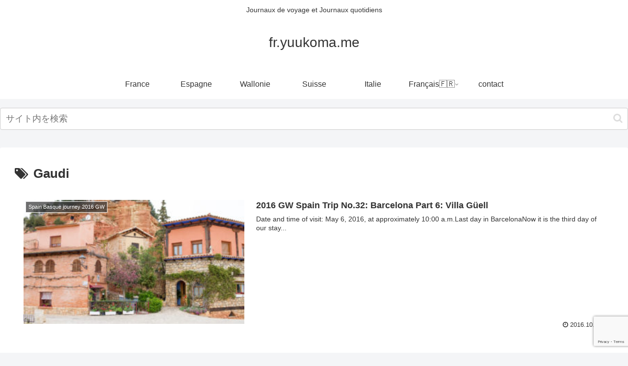

--- FILE ---
content_type: text/html; charset=utf-8
request_url: https://www.google.com/recaptcha/api2/anchor?ar=1&k=6LfQtPobAAAAADUcG6KP77ah8GI2PdHJDE9fDEdU&co=aHR0cHM6Ly9mci55dXVrb21hLm1lOjQ0Mw..&hl=en&v=PoyoqOPhxBO7pBk68S4YbpHZ&size=invisible&anchor-ms=20000&execute-ms=30000&cb=vxb3jy11jyar
body_size: 48663
content:
<!DOCTYPE HTML><html dir="ltr" lang="en"><head><meta http-equiv="Content-Type" content="text/html; charset=UTF-8">
<meta http-equiv="X-UA-Compatible" content="IE=edge">
<title>reCAPTCHA</title>
<style type="text/css">
/* cyrillic-ext */
@font-face {
  font-family: 'Roboto';
  font-style: normal;
  font-weight: 400;
  font-stretch: 100%;
  src: url(//fonts.gstatic.com/s/roboto/v48/KFO7CnqEu92Fr1ME7kSn66aGLdTylUAMa3GUBHMdazTgWw.woff2) format('woff2');
  unicode-range: U+0460-052F, U+1C80-1C8A, U+20B4, U+2DE0-2DFF, U+A640-A69F, U+FE2E-FE2F;
}
/* cyrillic */
@font-face {
  font-family: 'Roboto';
  font-style: normal;
  font-weight: 400;
  font-stretch: 100%;
  src: url(//fonts.gstatic.com/s/roboto/v48/KFO7CnqEu92Fr1ME7kSn66aGLdTylUAMa3iUBHMdazTgWw.woff2) format('woff2');
  unicode-range: U+0301, U+0400-045F, U+0490-0491, U+04B0-04B1, U+2116;
}
/* greek-ext */
@font-face {
  font-family: 'Roboto';
  font-style: normal;
  font-weight: 400;
  font-stretch: 100%;
  src: url(//fonts.gstatic.com/s/roboto/v48/KFO7CnqEu92Fr1ME7kSn66aGLdTylUAMa3CUBHMdazTgWw.woff2) format('woff2');
  unicode-range: U+1F00-1FFF;
}
/* greek */
@font-face {
  font-family: 'Roboto';
  font-style: normal;
  font-weight: 400;
  font-stretch: 100%;
  src: url(//fonts.gstatic.com/s/roboto/v48/KFO7CnqEu92Fr1ME7kSn66aGLdTylUAMa3-UBHMdazTgWw.woff2) format('woff2');
  unicode-range: U+0370-0377, U+037A-037F, U+0384-038A, U+038C, U+038E-03A1, U+03A3-03FF;
}
/* math */
@font-face {
  font-family: 'Roboto';
  font-style: normal;
  font-weight: 400;
  font-stretch: 100%;
  src: url(//fonts.gstatic.com/s/roboto/v48/KFO7CnqEu92Fr1ME7kSn66aGLdTylUAMawCUBHMdazTgWw.woff2) format('woff2');
  unicode-range: U+0302-0303, U+0305, U+0307-0308, U+0310, U+0312, U+0315, U+031A, U+0326-0327, U+032C, U+032F-0330, U+0332-0333, U+0338, U+033A, U+0346, U+034D, U+0391-03A1, U+03A3-03A9, U+03B1-03C9, U+03D1, U+03D5-03D6, U+03F0-03F1, U+03F4-03F5, U+2016-2017, U+2034-2038, U+203C, U+2040, U+2043, U+2047, U+2050, U+2057, U+205F, U+2070-2071, U+2074-208E, U+2090-209C, U+20D0-20DC, U+20E1, U+20E5-20EF, U+2100-2112, U+2114-2115, U+2117-2121, U+2123-214F, U+2190, U+2192, U+2194-21AE, U+21B0-21E5, U+21F1-21F2, U+21F4-2211, U+2213-2214, U+2216-22FF, U+2308-230B, U+2310, U+2319, U+231C-2321, U+2336-237A, U+237C, U+2395, U+239B-23B7, U+23D0, U+23DC-23E1, U+2474-2475, U+25AF, U+25B3, U+25B7, U+25BD, U+25C1, U+25CA, U+25CC, U+25FB, U+266D-266F, U+27C0-27FF, U+2900-2AFF, U+2B0E-2B11, U+2B30-2B4C, U+2BFE, U+3030, U+FF5B, U+FF5D, U+1D400-1D7FF, U+1EE00-1EEFF;
}
/* symbols */
@font-face {
  font-family: 'Roboto';
  font-style: normal;
  font-weight: 400;
  font-stretch: 100%;
  src: url(//fonts.gstatic.com/s/roboto/v48/KFO7CnqEu92Fr1ME7kSn66aGLdTylUAMaxKUBHMdazTgWw.woff2) format('woff2');
  unicode-range: U+0001-000C, U+000E-001F, U+007F-009F, U+20DD-20E0, U+20E2-20E4, U+2150-218F, U+2190, U+2192, U+2194-2199, U+21AF, U+21E6-21F0, U+21F3, U+2218-2219, U+2299, U+22C4-22C6, U+2300-243F, U+2440-244A, U+2460-24FF, U+25A0-27BF, U+2800-28FF, U+2921-2922, U+2981, U+29BF, U+29EB, U+2B00-2BFF, U+4DC0-4DFF, U+FFF9-FFFB, U+10140-1018E, U+10190-1019C, U+101A0, U+101D0-101FD, U+102E0-102FB, U+10E60-10E7E, U+1D2C0-1D2D3, U+1D2E0-1D37F, U+1F000-1F0FF, U+1F100-1F1AD, U+1F1E6-1F1FF, U+1F30D-1F30F, U+1F315, U+1F31C, U+1F31E, U+1F320-1F32C, U+1F336, U+1F378, U+1F37D, U+1F382, U+1F393-1F39F, U+1F3A7-1F3A8, U+1F3AC-1F3AF, U+1F3C2, U+1F3C4-1F3C6, U+1F3CA-1F3CE, U+1F3D4-1F3E0, U+1F3ED, U+1F3F1-1F3F3, U+1F3F5-1F3F7, U+1F408, U+1F415, U+1F41F, U+1F426, U+1F43F, U+1F441-1F442, U+1F444, U+1F446-1F449, U+1F44C-1F44E, U+1F453, U+1F46A, U+1F47D, U+1F4A3, U+1F4B0, U+1F4B3, U+1F4B9, U+1F4BB, U+1F4BF, U+1F4C8-1F4CB, U+1F4D6, U+1F4DA, U+1F4DF, U+1F4E3-1F4E6, U+1F4EA-1F4ED, U+1F4F7, U+1F4F9-1F4FB, U+1F4FD-1F4FE, U+1F503, U+1F507-1F50B, U+1F50D, U+1F512-1F513, U+1F53E-1F54A, U+1F54F-1F5FA, U+1F610, U+1F650-1F67F, U+1F687, U+1F68D, U+1F691, U+1F694, U+1F698, U+1F6AD, U+1F6B2, U+1F6B9-1F6BA, U+1F6BC, U+1F6C6-1F6CF, U+1F6D3-1F6D7, U+1F6E0-1F6EA, U+1F6F0-1F6F3, U+1F6F7-1F6FC, U+1F700-1F7FF, U+1F800-1F80B, U+1F810-1F847, U+1F850-1F859, U+1F860-1F887, U+1F890-1F8AD, U+1F8B0-1F8BB, U+1F8C0-1F8C1, U+1F900-1F90B, U+1F93B, U+1F946, U+1F984, U+1F996, U+1F9E9, U+1FA00-1FA6F, U+1FA70-1FA7C, U+1FA80-1FA89, U+1FA8F-1FAC6, U+1FACE-1FADC, U+1FADF-1FAE9, U+1FAF0-1FAF8, U+1FB00-1FBFF;
}
/* vietnamese */
@font-face {
  font-family: 'Roboto';
  font-style: normal;
  font-weight: 400;
  font-stretch: 100%;
  src: url(//fonts.gstatic.com/s/roboto/v48/KFO7CnqEu92Fr1ME7kSn66aGLdTylUAMa3OUBHMdazTgWw.woff2) format('woff2');
  unicode-range: U+0102-0103, U+0110-0111, U+0128-0129, U+0168-0169, U+01A0-01A1, U+01AF-01B0, U+0300-0301, U+0303-0304, U+0308-0309, U+0323, U+0329, U+1EA0-1EF9, U+20AB;
}
/* latin-ext */
@font-face {
  font-family: 'Roboto';
  font-style: normal;
  font-weight: 400;
  font-stretch: 100%;
  src: url(//fonts.gstatic.com/s/roboto/v48/KFO7CnqEu92Fr1ME7kSn66aGLdTylUAMa3KUBHMdazTgWw.woff2) format('woff2');
  unicode-range: U+0100-02BA, U+02BD-02C5, U+02C7-02CC, U+02CE-02D7, U+02DD-02FF, U+0304, U+0308, U+0329, U+1D00-1DBF, U+1E00-1E9F, U+1EF2-1EFF, U+2020, U+20A0-20AB, U+20AD-20C0, U+2113, U+2C60-2C7F, U+A720-A7FF;
}
/* latin */
@font-face {
  font-family: 'Roboto';
  font-style: normal;
  font-weight: 400;
  font-stretch: 100%;
  src: url(//fonts.gstatic.com/s/roboto/v48/KFO7CnqEu92Fr1ME7kSn66aGLdTylUAMa3yUBHMdazQ.woff2) format('woff2');
  unicode-range: U+0000-00FF, U+0131, U+0152-0153, U+02BB-02BC, U+02C6, U+02DA, U+02DC, U+0304, U+0308, U+0329, U+2000-206F, U+20AC, U+2122, U+2191, U+2193, U+2212, U+2215, U+FEFF, U+FFFD;
}
/* cyrillic-ext */
@font-face {
  font-family: 'Roboto';
  font-style: normal;
  font-weight: 500;
  font-stretch: 100%;
  src: url(//fonts.gstatic.com/s/roboto/v48/KFO7CnqEu92Fr1ME7kSn66aGLdTylUAMa3GUBHMdazTgWw.woff2) format('woff2');
  unicode-range: U+0460-052F, U+1C80-1C8A, U+20B4, U+2DE0-2DFF, U+A640-A69F, U+FE2E-FE2F;
}
/* cyrillic */
@font-face {
  font-family: 'Roboto';
  font-style: normal;
  font-weight: 500;
  font-stretch: 100%;
  src: url(//fonts.gstatic.com/s/roboto/v48/KFO7CnqEu92Fr1ME7kSn66aGLdTylUAMa3iUBHMdazTgWw.woff2) format('woff2');
  unicode-range: U+0301, U+0400-045F, U+0490-0491, U+04B0-04B1, U+2116;
}
/* greek-ext */
@font-face {
  font-family: 'Roboto';
  font-style: normal;
  font-weight: 500;
  font-stretch: 100%;
  src: url(//fonts.gstatic.com/s/roboto/v48/KFO7CnqEu92Fr1ME7kSn66aGLdTylUAMa3CUBHMdazTgWw.woff2) format('woff2');
  unicode-range: U+1F00-1FFF;
}
/* greek */
@font-face {
  font-family: 'Roboto';
  font-style: normal;
  font-weight: 500;
  font-stretch: 100%;
  src: url(//fonts.gstatic.com/s/roboto/v48/KFO7CnqEu92Fr1ME7kSn66aGLdTylUAMa3-UBHMdazTgWw.woff2) format('woff2');
  unicode-range: U+0370-0377, U+037A-037F, U+0384-038A, U+038C, U+038E-03A1, U+03A3-03FF;
}
/* math */
@font-face {
  font-family: 'Roboto';
  font-style: normal;
  font-weight: 500;
  font-stretch: 100%;
  src: url(//fonts.gstatic.com/s/roboto/v48/KFO7CnqEu92Fr1ME7kSn66aGLdTylUAMawCUBHMdazTgWw.woff2) format('woff2');
  unicode-range: U+0302-0303, U+0305, U+0307-0308, U+0310, U+0312, U+0315, U+031A, U+0326-0327, U+032C, U+032F-0330, U+0332-0333, U+0338, U+033A, U+0346, U+034D, U+0391-03A1, U+03A3-03A9, U+03B1-03C9, U+03D1, U+03D5-03D6, U+03F0-03F1, U+03F4-03F5, U+2016-2017, U+2034-2038, U+203C, U+2040, U+2043, U+2047, U+2050, U+2057, U+205F, U+2070-2071, U+2074-208E, U+2090-209C, U+20D0-20DC, U+20E1, U+20E5-20EF, U+2100-2112, U+2114-2115, U+2117-2121, U+2123-214F, U+2190, U+2192, U+2194-21AE, U+21B0-21E5, U+21F1-21F2, U+21F4-2211, U+2213-2214, U+2216-22FF, U+2308-230B, U+2310, U+2319, U+231C-2321, U+2336-237A, U+237C, U+2395, U+239B-23B7, U+23D0, U+23DC-23E1, U+2474-2475, U+25AF, U+25B3, U+25B7, U+25BD, U+25C1, U+25CA, U+25CC, U+25FB, U+266D-266F, U+27C0-27FF, U+2900-2AFF, U+2B0E-2B11, U+2B30-2B4C, U+2BFE, U+3030, U+FF5B, U+FF5D, U+1D400-1D7FF, U+1EE00-1EEFF;
}
/* symbols */
@font-face {
  font-family: 'Roboto';
  font-style: normal;
  font-weight: 500;
  font-stretch: 100%;
  src: url(//fonts.gstatic.com/s/roboto/v48/KFO7CnqEu92Fr1ME7kSn66aGLdTylUAMaxKUBHMdazTgWw.woff2) format('woff2');
  unicode-range: U+0001-000C, U+000E-001F, U+007F-009F, U+20DD-20E0, U+20E2-20E4, U+2150-218F, U+2190, U+2192, U+2194-2199, U+21AF, U+21E6-21F0, U+21F3, U+2218-2219, U+2299, U+22C4-22C6, U+2300-243F, U+2440-244A, U+2460-24FF, U+25A0-27BF, U+2800-28FF, U+2921-2922, U+2981, U+29BF, U+29EB, U+2B00-2BFF, U+4DC0-4DFF, U+FFF9-FFFB, U+10140-1018E, U+10190-1019C, U+101A0, U+101D0-101FD, U+102E0-102FB, U+10E60-10E7E, U+1D2C0-1D2D3, U+1D2E0-1D37F, U+1F000-1F0FF, U+1F100-1F1AD, U+1F1E6-1F1FF, U+1F30D-1F30F, U+1F315, U+1F31C, U+1F31E, U+1F320-1F32C, U+1F336, U+1F378, U+1F37D, U+1F382, U+1F393-1F39F, U+1F3A7-1F3A8, U+1F3AC-1F3AF, U+1F3C2, U+1F3C4-1F3C6, U+1F3CA-1F3CE, U+1F3D4-1F3E0, U+1F3ED, U+1F3F1-1F3F3, U+1F3F5-1F3F7, U+1F408, U+1F415, U+1F41F, U+1F426, U+1F43F, U+1F441-1F442, U+1F444, U+1F446-1F449, U+1F44C-1F44E, U+1F453, U+1F46A, U+1F47D, U+1F4A3, U+1F4B0, U+1F4B3, U+1F4B9, U+1F4BB, U+1F4BF, U+1F4C8-1F4CB, U+1F4D6, U+1F4DA, U+1F4DF, U+1F4E3-1F4E6, U+1F4EA-1F4ED, U+1F4F7, U+1F4F9-1F4FB, U+1F4FD-1F4FE, U+1F503, U+1F507-1F50B, U+1F50D, U+1F512-1F513, U+1F53E-1F54A, U+1F54F-1F5FA, U+1F610, U+1F650-1F67F, U+1F687, U+1F68D, U+1F691, U+1F694, U+1F698, U+1F6AD, U+1F6B2, U+1F6B9-1F6BA, U+1F6BC, U+1F6C6-1F6CF, U+1F6D3-1F6D7, U+1F6E0-1F6EA, U+1F6F0-1F6F3, U+1F6F7-1F6FC, U+1F700-1F7FF, U+1F800-1F80B, U+1F810-1F847, U+1F850-1F859, U+1F860-1F887, U+1F890-1F8AD, U+1F8B0-1F8BB, U+1F8C0-1F8C1, U+1F900-1F90B, U+1F93B, U+1F946, U+1F984, U+1F996, U+1F9E9, U+1FA00-1FA6F, U+1FA70-1FA7C, U+1FA80-1FA89, U+1FA8F-1FAC6, U+1FACE-1FADC, U+1FADF-1FAE9, U+1FAF0-1FAF8, U+1FB00-1FBFF;
}
/* vietnamese */
@font-face {
  font-family: 'Roboto';
  font-style: normal;
  font-weight: 500;
  font-stretch: 100%;
  src: url(//fonts.gstatic.com/s/roboto/v48/KFO7CnqEu92Fr1ME7kSn66aGLdTylUAMa3OUBHMdazTgWw.woff2) format('woff2');
  unicode-range: U+0102-0103, U+0110-0111, U+0128-0129, U+0168-0169, U+01A0-01A1, U+01AF-01B0, U+0300-0301, U+0303-0304, U+0308-0309, U+0323, U+0329, U+1EA0-1EF9, U+20AB;
}
/* latin-ext */
@font-face {
  font-family: 'Roboto';
  font-style: normal;
  font-weight: 500;
  font-stretch: 100%;
  src: url(//fonts.gstatic.com/s/roboto/v48/KFO7CnqEu92Fr1ME7kSn66aGLdTylUAMa3KUBHMdazTgWw.woff2) format('woff2');
  unicode-range: U+0100-02BA, U+02BD-02C5, U+02C7-02CC, U+02CE-02D7, U+02DD-02FF, U+0304, U+0308, U+0329, U+1D00-1DBF, U+1E00-1E9F, U+1EF2-1EFF, U+2020, U+20A0-20AB, U+20AD-20C0, U+2113, U+2C60-2C7F, U+A720-A7FF;
}
/* latin */
@font-face {
  font-family: 'Roboto';
  font-style: normal;
  font-weight: 500;
  font-stretch: 100%;
  src: url(//fonts.gstatic.com/s/roboto/v48/KFO7CnqEu92Fr1ME7kSn66aGLdTylUAMa3yUBHMdazQ.woff2) format('woff2');
  unicode-range: U+0000-00FF, U+0131, U+0152-0153, U+02BB-02BC, U+02C6, U+02DA, U+02DC, U+0304, U+0308, U+0329, U+2000-206F, U+20AC, U+2122, U+2191, U+2193, U+2212, U+2215, U+FEFF, U+FFFD;
}
/* cyrillic-ext */
@font-face {
  font-family: 'Roboto';
  font-style: normal;
  font-weight: 900;
  font-stretch: 100%;
  src: url(//fonts.gstatic.com/s/roboto/v48/KFO7CnqEu92Fr1ME7kSn66aGLdTylUAMa3GUBHMdazTgWw.woff2) format('woff2');
  unicode-range: U+0460-052F, U+1C80-1C8A, U+20B4, U+2DE0-2DFF, U+A640-A69F, U+FE2E-FE2F;
}
/* cyrillic */
@font-face {
  font-family: 'Roboto';
  font-style: normal;
  font-weight: 900;
  font-stretch: 100%;
  src: url(//fonts.gstatic.com/s/roboto/v48/KFO7CnqEu92Fr1ME7kSn66aGLdTylUAMa3iUBHMdazTgWw.woff2) format('woff2');
  unicode-range: U+0301, U+0400-045F, U+0490-0491, U+04B0-04B1, U+2116;
}
/* greek-ext */
@font-face {
  font-family: 'Roboto';
  font-style: normal;
  font-weight: 900;
  font-stretch: 100%;
  src: url(//fonts.gstatic.com/s/roboto/v48/KFO7CnqEu92Fr1ME7kSn66aGLdTylUAMa3CUBHMdazTgWw.woff2) format('woff2');
  unicode-range: U+1F00-1FFF;
}
/* greek */
@font-face {
  font-family: 'Roboto';
  font-style: normal;
  font-weight: 900;
  font-stretch: 100%;
  src: url(//fonts.gstatic.com/s/roboto/v48/KFO7CnqEu92Fr1ME7kSn66aGLdTylUAMa3-UBHMdazTgWw.woff2) format('woff2');
  unicode-range: U+0370-0377, U+037A-037F, U+0384-038A, U+038C, U+038E-03A1, U+03A3-03FF;
}
/* math */
@font-face {
  font-family: 'Roboto';
  font-style: normal;
  font-weight: 900;
  font-stretch: 100%;
  src: url(//fonts.gstatic.com/s/roboto/v48/KFO7CnqEu92Fr1ME7kSn66aGLdTylUAMawCUBHMdazTgWw.woff2) format('woff2');
  unicode-range: U+0302-0303, U+0305, U+0307-0308, U+0310, U+0312, U+0315, U+031A, U+0326-0327, U+032C, U+032F-0330, U+0332-0333, U+0338, U+033A, U+0346, U+034D, U+0391-03A1, U+03A3-03A9, U+03B1-03C9, U+03D1, U+03D5-03D6, U+03F0-03F1, U+03F4-03F5, U+2016-2017, U+2034-2038, U+203C, U+2040, U+2043, U+2047, U+2050, U+2057, U+205F, U+2070-2071, U+2074-208E, U+2090-209C, U+20D0-20DC, U+20E1, U+20E5-20EF, U+2100-2112, U+2114-2115, U+2117-2121, U+2123-214F, U+2190, U+2192, U+2194-21AE, U+21B0-21E5, U+21F1-21F2, U+21F4-2211, U+2213-2214, U+2216-22FF, U+2308-230B, U+2310, U+2319, U+231C-2321, U+2336-237A, U+237C, U+2395, U+239B-23B7, U+23D0, U+23DC-23E1, U+2474-2475, U+25AF, U+25B3, U+25B7, U+25BD, U+25C1, U+25CA, U+25CC, U+25FB, U+266D-266F, U+27C0-27FF, U+2900-2AFF, U+2B0E-2B11, U+2B30-2B4C, U+2BFE, U+3030, U+FF5B, U+FF5D, U+1D400-1D7FF, U+1EE00-1EEFF;
}
/* symbols */
@font-face {
  font-family: 'Roboto';
  font-style: normal;
  font-weight: 900;
  font-stretch: 100%;
  src: url(//fonts.gstatic.com/s/roboto/v48/KFO7CnqEu92Fr1ME7kSn66aGLdTylUAMaxKUBHMdazTgWw.woff2) format('woff2');
  unicode-range: U+0001-000C, U+000E-001F, U+007F-009F, U+20DD-20E0, U+20E2-20E4, U+2150-218F, U+2190, U+2192, U+2194-2199, U+21AF, U+21E6-21F0, U+21F3, U+2218-2219, U+2299, U+22C4-22C6, U+2300-243F, U+2440-244A, U+2460-24FF, U+25A0-27BF, U+2800-28FF, U+2921-2922, U+2981, U+29BF, U+29EB, U+2B00-2BFF, U+4DC0-4DFF, U+FFF9-FFFB, U+10140-1018E, U+10190-1019C, U+101A0, U+101D0-101FD, U+102E0-102FB, U+10E60-10E7E, U+1D2C0-1D2D3, U+1D2E0-1D37F, U+1F000-1F0FF, U+1F100-1F1AD, U+1F1E6-1F1FF, U+1F30D-1F30F, U+1F315, U+1F31C, U+1F31E, U+1F320-1F32C, U+1F336, U+1F378, U+1F37D, U+1F382, U+1F393-1F39F, U+1F3A7-1F3A8, U+1F3AC-1F3AF, U+1F3C2, U+1F3C4-1F3C6, U+1F3CA-1F3CE, U+1F3D4-1F3E0, U+1F3ED, U+1F3F1-1F3F3, U+1F3F5-1F3F7, U+1F408, U+1F415, U+1F41F, U+1F426, U+1F43F, U+1F441-1F442, U+1F444, U+1F446-1F449, U+1F44C-1F44E, U+1F453, U+1F46A, U+1F47D, U+1F4A3, U+1F4B0, U+1F4B3, U+1F4B9, U+1F4BB, U+1F4BF, U+1F4C8-1F4CB, U+1F4D6, U+1F4DA, U+1F4DF, U+1F4E3-1F4E6, U+1F4EA-1F4ED, U+1F4F7, U+1F4F9-1F4FB, U+1F4FD-1F4FE, U+1F503, U+1F507-1F50B, U+1F50D, U+1F512-1F513, U+1F53E-1F54A, U+1F54F-1F5FA, U+1F610, U+1F650-1F67F, U+1F687, U+1F68D, U+1F691, U+1F694, U+1F698, U+1F6AD, U+1F6B2, U+1F6B9-1F6BA, U+1F6BC, U+1F6C6-1F6CF, U+1F6D3-1F6D7, U+1F6E0-1F6EA, U+1F6F0-1F6F3, U+1F6F7-1F6FC, U+1F700-1F7FF, U+1F800-1F80B, U+1F810-1F847, U+1F850-1F859, U+1F860-1F887, U+1F890-1F8AD, U+1F8B0-1F8BB, U+1F8C0-1F8C1, U+1F900-1F90B, U+1F93B, U+1F946, U+1F984, U+1F996, U+1F9E9, U+1FA00-1FA6F, U+1FA70-1FA7C, U+1FA80-1FA89, U+1FA8F-1FAC6, U+1FACE-1FADC, U+1FADF-1FAE9, U+1FAF0-1FAF8, U+1FB00-1FBFF;
}
/* vietnamese */
@font-face {
  font-family: 'Roboto';
  font-style: normal;
  font-weight: 900;
  font-stretch: 100%;
  src: url(//fonts.gstatic.com/s/roboto/v48/KFO7CnqEu92Fr1ME7kSn66aGLdTylUAMa3OUBHMdazTgWw.woff2) format('woff2');
  unicode-range: U+0102-0103, U+0110-0111, U+0128-0129, U+0168-0169, U+01A0-01A1, U+01AF-01B0, U+0300-0301, U+0303-0304, U+0308-0309, U+0323, U+0329, U+1EA0-1EF9, U+20AB;
}
/* latin-ext */
@font-face {
  font-family: 'Roboto';
  font-style: normal;
  font-weight: 900;
  font-stretch: 100%;
  src: url(//fonts.gstatic.com/s/roboto/v48/KFO7CnqEu92Fr1ME7kSn66aGLdTylUAMa3KUBHMdazTgWw.woff2) format('woff2');
  unicode-range: U+0100-02BA, U+02BD-02C5, U+02C7-02CC, U+02CE-02D7, U+02DD-02FF, U+0304, U+0308, U+0329, U+1D00-1DBF, U+1E00-1E9F, U+1EF2-1EFF, U+2020, U+20A0-20AB, U+20AD-20C0, U+2113, U+2C60-2C7F, U+A720-A7FF;
}
/* latin */
@font-face {
  font-family: 'Roboto';
  font-style: normal;
  font-weight: 900;
  font-stretch: 100%;
  src: url(//fonts.gstatic.com/s/roboto/v48/KFO7CnqEu92Fr1ME7kSn66aGLdTylUAMa3yUBHMdazQ.woff2) format('woff2');
  unicode-range: U+0000-00FF, U+0131, U+0152-0153, U+02BB-02BC, U+02C6, U+02DA, U+02DC, U+0304, U+0308, U+0329, U+2000-206F, U+20AC, U+2122, U+2191, U+2193, U+2212, U+2215, U+FEFF, U+FFFD;
}

</style>
<link rel="stylesheet" type="text/css" href="https://www.gstatic.com/recaptcha/releases/PoyoqOPhxBO7pBk68S4YbpHZ/styles__ltr.css">
<script nonce="TQ672ehV1TLvgSn4ahKIig" type="text/javascript">window['__recaptcha_api'] = 'https://www.google.com/recaptcha/api2/';</script>
<script type="text/javascript" src="https://www.gstatic.com/recaptcha/releases/PoyoqOPhxBO7pBk68S4YbpHZ/recaptcha__en.js" nonce="TQ672ehV1TLvgSn4ahKIig">
      
    </script></head>
<body><div id="rc-anchor-alert" class="rc-anchor-alert"></div>
<input type="hidden" id="recaptcha-token" value="[base64]">
<script type="text/javascript" nonce="TQ672ehV1TLvgSn4ahKIig">
      recaptcha.anchor.Main.init("[\x22ainput\x22,[\x22bgdata\x22,\x22\x22,\[base64]/[base64]/[base64]/ZyhXLGgpOnEoW04sMjEsbF0sVywwKSxoKSxmYWxzZSxmYWxzZSl9Y2F0Y2goayl7RygzNTgsVyk/[base64]/[base64]/[base64]/[base64]/[base64]/[base64]/[base64]/bmV3IEJbT10oRFswXSk6dz09Mj9uZXcgQltPXShEWzBdLERbMV0pOnc9PTM/bmV3IEJbT10oRFswXSxEWzFdLERbMl0pOnc9PTQ/[base64]/[base64]/[base64]/[base64]/[base64]\\u003d\x22,\[base64]\\u003d\x22,\[base64]/[base64]/DjcK2wonCjUTDtz3Cp1XDuMOmXcKnfsOyesOQwq3Dg8OHH0HCtk1Uwpc6wpwWw57Cg8KXwpRdwqDCoVElbnQswpcvw4LDiT/Cpk9OwqvCoAt/[base64]/Dn8OZwrI6Mh7DiT18w73CgQBjw7lNTGdAw5MHw4VIw5XCpMKcbMKWVi4Hw4o7CMKqwojCmMO/ZW3Cjn0ew5wtw5/DscOJDmzDgcOeYEbDoMKkwqzCsMOtw57Co8KdXMOtKEfDn8KgD8KjwoAERgHDmcOiwr8+dsKVwpfDhRYzVMO+dMKGwq/CssKbLQvCs8K6FMK0w7HDnjPCngfDv8OdEx4WwoHDnMOPaB0/w59lwpQ3DsOKwpJiLMKBwqzDlyvCiSkXAcKKw5rChz9Hw57Cmj9rw65bw7A8w5UJNlLDtBvCgUrDoMOze8O5IMKsw5/Cm8Klwr8qwofDpcKoCcOZw6Vlw4dcQyULLD46woHCjcKxOBnDscK3bcKwB8KlL2/[base64]/JCgBNsO/w7InfcOswpTCmQTDocKoaDLDjlrDqsKaJMK9w7vDmMKyw68zw7ctw5UGw7cjwr3DoXNmw7/DnsOraEVgw5kowpw4w7sBw7s1M8KMwoDCkw9yIcKrAcO7w4HDl8KlORfDuXvCmMObQsK3Tm7CjMOXwrjDjMOyaFTDkEcywpQ/w5fCqABawqhqHx7DlsK3NMOiwrLCvxIVwooICRTDkSDCkBwFAsKhFDzDlH3DhX/DocKXRcO3Wm7Dr8OmPzoWdsKBX1/CqsKXScO/[base64]/CoSTDoXPDiRPCtcO+wqDDqMKjw4IPwp3DiVPClcKzIQJSw4AOwpPDpMOhwqDCg8OHwpRlwpnCrMKMKVPCtm7Cm1UnAsO9R8ODLWN9EQPDllwxw6I9wqrDlRYMwo5vw5ZkHkzDo8KvwovDqcOrQ8O+IcOxc1vDjGHCmUrCq8K5KXrDgcKfHyoewpDCvW/CjcO1wpzDnRHCoSIgwo9jQsOAcnU+wpgKF3jCnsKtw49jw4otUhzDsEREwpA2wr7DhF3DosK0w7pTKxLDhwfCpcKEJMKHw7lqw4lCPsOxw5nCl0/DqT7Cv8OKaMOucW3DhDc2IcOMOTNHw7XCq8O+UQfDsMKxw55aBnfCtsKWw6bDgcKnwpgNRAvCihXCgsO2ND9sSMO/WcK0wpfCm8KQQn0bwq8/wpHCrsOtfcKcTMKHwocEbinDmE43QcOow6Faw4fDscOFccKUwo3DhBlrXk/DqcKFw5XClzPDt8OuTcO+BcOhRQ/DrsOnwqjDgcOqwrfDisKfAifDgxNCwrIEZMKbOMOMdynCqwIdVjAgwpnCkWQgWzJwVsKWL8K6wr8BwqRkSMK8HhjDtXzDhsK2Y2vDrDxJF8KhwpjChUvDl8KKw4xYcgTCpsOiwqDDsHYVw5TDn3bDpcOLw7DCmzfDnHnDvMKKw71iKcO0MsKPw6B/[base64]/Cv2l8wrsoJcORRWnCpnXChsOQw7oAw7bCisKKwoDCu8O4WHfDk8Kewpo8GsOnw7HDtVIpwr0WFTgMwqlHw6rCncO4Nyk4wowzw63CmMK8RsKZwo1twpR/XcKWwqMCwpTDjR1ULRhzwq0Iw7zDtsO9wo/CsGh8w7Rvw6zDnmfDmMOEwqQmRMOkKRjCpTICWDXDiMOuDMKXw4xvQmDCqzo0WcKYw4DCgMKzwq/CscKvwqLCqMOQHhPCusKtUsK/wqnDlD1BFsOHw4fCk8K6w7nCo0XCicOLJChRbsOJNMK9TA4ocMOKCCrCocKOKAI8w7UhcRZww4XClMKVw5jCs8OCHAFdwoobw6sEw5nDnzdxwp8AwrLCgcOUWMKLw5nCi0fCvMOxPwYqdcKHw4zDmEozTxrDsEPDmQ5KwqzDusKRUhPDvTg/DcOpwoPDl0/DncOEw4NCwrlNGUQyBS97w7zCusKjwo5sNWTCvD/Dk8Olw6zDlg/Dh8O4OgDDssK3PsKgRMKPwrjCuyTCr8KMw53Clw7DgsO3w6nDtcODwrBvw4owQsORFCXCjcK1w4/CkG7CkMKDw6vDmgUmPcKlw5DDuQfCpVjCu8KtAWvDmx/DlMO1U3fChXwATsKewqfDhgg5KybChcKxw5IoflZjwoTDtBXDrnFwKn1Vw5PCtSUzWHxlCA3CsXRaw4TDrnDCuzHDu8KQw5/DhnkWwr9VccKqw7jCoMKwwpXDh20zw5tmw7DDr8KaJ04Lw5TDsMOswrDClgLCicOAIhd/wrgnQRQ1w4DDpwgCw4xzw74nA8KXXVkzwrZzJsOaw7dUJMKuwpvCpsOpwoInwoPCl8OJS8ODw5LDtMOxPsOQasK8w4AKwrvDqSVHO1/Clh4jCh3DiMK9wpzDgsOPwqjDmsOYwojCjwpgwr3Do8KBw6HDvBFnNMO+UmcIGR3DqjDDpGXDv8OuXsO7PTMoIsO5w6ZqUcKNDcOqwoYTGcKOwqrDqsK9wpUFa20EWlM8wonDrgsZO8Ksb1PDhcOoXk/DhQ3ClsO2w7YDw6bDgcO4wqcYKsKCw5lewrjCg0jCkMOcwoQbb8O9Yz/DrsKWFjkTw7ppS2zDlsOKw5PDkcOcwogdeMK5eQs6w6ATwpZkw5bCiEwNNMOkw7DDoMK8w77Ci8KNw5XDszwRwqPDkMKFw4p8LcKZwpB7wpXDhnrCnMK2w4jCoSITw4BCwr3CnD/Ct8K5wq1ZecOjwrvDlcOAaQ3CqylBwpLCnFVGacOiwpwAbmvDocKzezHCmMOWVcKNF8OuEMKSCnDCq8O5woXCtsOww7LClTFPw4Bnw5ALwr0lSsKIwpciPEHCoMKCfG/[base64]/fAt2wqEqw6RxA8KzbjDDm8O1w5/CjCELG8OKwrdiw5VAJsK7OcKBw6lqN3M5OcK9wprDqw/[base64]/GsKpwod9d8OqFBtJwqoXw53DjSDDo29uLXXCuzvDqz9vw5ILwp/CpVM4w5HDn8KKwo0nC17Dky/[base64]/woQRwrLCmG/Do8OXJHfDtV41MC3DosOew7HCocK4Zkp+w57CscOSwrx/w6pHw41cHwDDjlHDsMKiwpPDpMK7w5oJw5jCk1vCpCRYw7/[base64]/Cpxc9cj1BJF3Dq8OtIsODZ8KIDsK/FMOvRMKvCcOdw6/DtDkDcMK5V2U5w5jCmCDCgsOqw67CtzHDvkt9w4wkwq/Cm0QHwoXCpcK5wrHCslDDp2zDvTjCvWciw53CpHMAM8KueTPDq8OrH8OYw7bCiDAeSMKBPV3CpWfDoDMGw4czwr7ClQbChVbDqVjCkRNOTcOwG8KgIMOiQ3vDgcOuwq5Yw5nDkMOuwqnCl8OYwq7Cr8OBwp3DlcO3w6AzYUN1Vy/Cs8KRDFVXwoI/[base64]/DowcNHcKBw6c2w5DCo8O2XsO6OlLCkCHCmkvCtTsvw5tAwr/[base64]/DocKWM8OVYMOpw6/DpwJWAcOQd8Oww7pCw41bw7QTwodjNMOke2/CnwA/[base64]/[base64]/DtMK4YhNCa8K0wozDuMOiNsONw6zClhwvw4AJw6BIwprDmU3DnsOVY8OQB8K2a8OvWMO2DcOCwqTCpDfDmMOJw5vDoEXCqw3Ch2nCgU/Dl8OPwoo2PsK+KsKRAsK/w5Fmw4MewphOw6hvw58cwqptBVtkIsKUwoQRw7LDsFIKMnMhwrDCoB8Gw5FrwodMwr/CrMKXwqnDlTU4w4wBf8OwNMOwZ8Oxa8KiVx7CiRwcKxlSwqbDucOidcOpcVXDlcKnGsOhw4pRw4TCtVXDnMK6wqzCuA/CtMOJwoXDk0PDtEnCiMORwoPDhsKdPcKEB8KLw6RrMcKcwp4pw6HCrsKkdcKRwonDlnVXwp3Dqhsvw4xzwoPCphsrw4rDi8Okw7FGHMOpaMOjejDCqRJ7enk3OMOVYcKaw4gKen/[base64]/Dv8KCw6DCuUIzwrh8f1oqwonDsD3Cl8KZw6scwqU7PnrCuMOpTcOOUCoAOMOLw4rCsmHDnl7Ck8KGc8KRw418w4LCoSgdw5E5woHDvsOVbA06w7prYMKSCMONFw1DwqjDhsOSY2hUwq3CuEQKw68fDcKUwothwotSw4FILsKOw6hPw6Q2fA5DecOdwpcEwp/Ck3FRXmbDkxhbwqbDvsOzw4k1wobDtnhoTsKyU8KYU3AewqQvw7bDq8OFDcOTwqcTw7Qtf8Kyw70GGRV9J8KDLMKVw43DhsOoMsOSdG/DjShCGCc/VWZqwoXCvMOwC8KAGcKww5jCrRTDmmjCti5kwqJHw4TDjk0lBzdMUcOkVDV8w7bDnVjCl8KHwrxWwp/Cq8Odw4nCgcK4wq07wovCjHpUw6HCocK8w7PCmMOWw7bDuzQvwqp2w67DqMORwrnDr23CqsKCw418HA4nOGHCtXddYU7DkyfDqld1U8Ksw7DDt1bCtQIYPsK3w7Z1IsK7LxXCtMKowoV9CsOQOwDCg8OQwovDpMOYwqjCvw3CrlM1Vi0qw6HDv8OGDsOMXkpAcMO/w5B7woHCu8Orwq/DgsKewqvDsMKfNV/CpHgPwrBEw4bDucKBYQTCuAJMwq51w4bDusOuw6/CrkQSwqLCiQkDwqBjB0HDvsOzw6PCk8OkATpIU3FMwrLCisOHOUDDjS9dw7PCvn1MwrDDksOkZ1XDmh7CrH3CpQHCosKpBcKkwqYYIcKtfcKswoJIfMKhw7RKDMKnw4pbZBPDqcKaUcOTw7ZMwrxvH8OjwonDi8Khw5/CucKnBj0sJVQHwr9LcnHDoEtEw6rCpWsCcGjDpcKmAAwiHnDDscOBw7klw73DqUPDhnfDgyTDosOddGEgNE16PnUccsO5w6xeJi0gUMK/TsO9M8O7w75mc004Tg4hwr/CqcObQlMzQwLDiMK0wr0ew5nDgRkxw748XU0yX8Kkw7wREcKTNUVowqbDpcK/wrURwowtw5UqJcOCw5rCg8OGHcOUf39gw7PCvMK3w7vDiELDoTrDp8ObEsOROHU3w73ChsKXw5QYGmJFwqrDjXvCkcORCcKPwqR+RzXDshLCimBrwqocB1ZPw5dJwrrDrsKbH1rChVrCucOxWRfCn3/DuMOhwrRgwoDDssOyCDzDqE9pASTDs8O8w6fDosOTwoR8VcOjOMONwoJnIjU8ecOCwpsiw4QNGGs7HDcZe8O+w6szVTQhCF3CjcOgecOCwojDqULDusKmWRjCsjTCjloEQ8Orw4VQw7LCh8KQw59vw7xRwrcrCUxiJUMdb07CksKheMKyRy0iU8OhwqA8WsOpw50/NMKoAH9Tw5QSVsOBwpHChsKsWQ18w4l9w7HCkEjCssOqw69IBxLCgMKxw63CrSBKJMKMwq7Dim7DlMKBw449w6tdIl3Cl8K6w4/[base64]/CncKAw4TDtcO3NjghbsKUQFhZwqdywrnDncO8woLDsE7CpUZQw7h9c8OJPMO2bcKtwrUWw5DDvm8cw69jw4rCnsK5w7QDw6FFwqzDhcKqSi4IwqdtNMKwV8O/[base64]/CtilFUsKywr4WwolocG3DtV7CicKHw5/CuMOxwqjCpm8Pw4DDrToqw4RkDThzKsKGZsOUMcOowpjCvMKdwr7CjsKDCkEww5B6CcOywo3CkHY7cMOEZcO+QcOWwo7Ci8Ogw7/CoT5oc8KRbMKWRnpRwoXCrcOLNcK/YcKxf1hGw67CtA4QJwwowpPClw7DvsKlw4LDnXzClsKIJyTCisKgDsKhwonCmFZva8KwNsODWsKcCcO5w57ColHCtMKsZGMCwphJAsOCOzcbCMKRL8Ohwq7DicKXw5bCgsOANMKYUz50w4rCr8KLw51MwpTDjWzCp8OCwrHChgzCnCzDgXoRw5XCuWBPw5/[base64]/Cm8K2bm9ECMK5wpLDnANOwppIZcOWHMKtUTDCnndEHl7DqGpgw5MRQ8KbJcK2w4zDulvCoD7Dm8KFecOEwqDCokLCkXbCtGXCix9oBsKwworCrCoPwr9uw67CpVlcH1AEBSQjwqPDoyHDgsO5VhzCn8O8XRVewr8/wqFewo9+wq3DgHk7w57DuDjCr8OgFEXCgQY9wr7CiixlGwfCgBUrM8OBcBzDg1o3w6zCqcKzwpg/NlDCjW49BcKMLcOpwqLCgQLDvkDDtcOmAsK6w6vCm8Ohw55eJQfCssKKa8K8w6ZxFcODw7MSw6vChMKdYcK/[base64]/w4HCnMKBw5hsG8OMw7XChAHCiGJNAHI/w54kUHPCqcO+w6dsCWsbRGtewqVww7pDCcKMEmxowpIHwrhcZR3Cv8KiwodDwofDs2tXHcOjOCc8X8K5w7DCvcOFL8KDWsKgScKhwq4OC04Iw5JqL3TCii/CvMK4w4MAwp0owoY3L0nDtcKsdwZgwpfDm8Kdw5gnwpTDk8Orw5REcRk5w5kfwoPCqsK8b8KRwplxbMK5w6NLP8OOw4pJMm/[base64]/DucOLIMOyFsOsMHzDh1EtwpzCk8O4C2fDsErDkQtrw7DDhyQHYMK9HcOrw6jDjWs0wp/ClEjDs0jDuj7Ds0jDomvCnsONw4o7f8OKIX/DuhTDosOSG8KXD0/Dnx7CiEPDnRbCm8OvGytIwox7w7LCvsO6w4jDrD7CgsOrw47CncOeVCjCuw7Dl8OuJMKjYsONW8KYccKMw7fCq8Oiw5BHIR3CsSDCkcOMTcKRw7vCvcOSA0MOX8Ohw4QfWCs/wqh0LCvCgMObH8KQwroUdMO+w58rw4rDscKXw6/DksOLwojCtMKXFF3CpTg5wp7DjAbDq2TCuMK7P8Oiw7VcBcKEw6BbcMOhw4pTWlwzw5VvwoPCnsK9wq/Dn8KLWVYBAMOhwoTCk1TCjcOUbsKlwrPDscObw4/CsjrDlsObwo1dZ8OsW1hWY8K5Jx/CiHcAf8OFL8KtwoxtE8OAwqfCs0Q2BkJYwoszwqrCjsOkwpHCgsOlUC1jEcOSw64iwqnCsHVdYcK7wrbCvcOQJRF/S8O7w4daw57Co8KTABnCkGfCgcK7w4p2w5nDqcK8dMONEjrDtsO3MkzCpsOawqrCiMKKwrRCwoTCrcKEUMOwQcKPcnHDiMOQccKowpcSYSJ9w7/[base64]/Vn/DssO8AX3ChlbCoMOFLisXOG3DpRzCvcKKeUrCqmfDpcOpC8O5w7Arw6XDncOUwqRWw43DgiprwpvCpTjCihjDlMOVw4YkdSvCqMK6w6rCjBPDscKbVsKAwrUOf8KbKTDCmMOXwpnDsnzCgBlCwp48GX8bTwsJwogdw43CnWFOAcKTw6J/V8Kew6nCk8KxwpTDtwMKwowcw60Dwq5IVGbChyoLKsKRwq/DmgHDvRNkKQ3CncKkDcOuw4vCnirComdkw7o/[base64]/[base64]/dS7DicO9DRzCvVDCh1/DjEY8w6XDuMONR8Kvw5vCm8OIwrTDhVoBwoTChArDg3TDny58w5o7w7XDo8OEwrvCr8OGY8K5wqDDnMOkwqTDnFxkcyHCtMKGecO6woB8Jllnw6oSJEvDrsKYw63Dm8OWF2fCnjnCgmDCs8OOwpsrQQfDp8ONw4p5w5PCk0A9C8Kew6EPNA7Do2Zmwp/Ct8ODN8KiYMKGw74zZsOCw5nDicOVw5JpVMKRw6LDgyBJRcKawpjDiAnDhMKJWWZsZsOfMcK1wot1HsOXwpsWWHQQw54BwqEdw6rCpQXDuMKZEXsEwpoew74rw5cfwqN1HsKzbcKOQcOZwpIKw5M/wrvDmDx3w4hfw67CqWXCqDwEWD98w4ZrEsOQwrDDvsOCwrTDvcO+w4FiwoBgw654w44fw6bCjFvCu8K6CsOtOjNAKMK2wq5eHMK7JCVwWsOgV1vClT4Cwo16bsKFNDvCmifCtcKaIsOgw7zCq3vDtSjCghB5L8OCw6TCqG9ga0PCtsKUMMKWw4Evw6R/w7zCmsKREWUpIGluacKDVMObKsOGcMO+FhFLDyNIwrwGecKiScKRVcOSwr7DtcOTw48BwovCvhw8w6U6w7XCs8KBasKnPkMgwqjCggIkXXJefVdlwphbRMOXwpLDnx/[base64]/DgilKwpbDssK/[base64]/f8O7TxIicRckRcKNw6rDtsKkwoLClMOdw6FjwrZkfAXDhsKVU2HCsXQcwp1be8OewobDisK5wobCkcODw7Q3wokvw4zDh8K9D8KdwpbDuXxcUirCrsOww4t+w7kUwpMSwpfCizEPZjweGGB2GcOkH8KCCMKvwr/CiMOTWcOHw5hdwqtmw70qMDjCtQgVUgbCjwvDqcKOw73Ck3RKWcOcw57Cm8KJXcOnw4DCjHRMw5LCr28Bw6RHMcK0ClzDsyVIQ8OdL8KZAsK2wq0/wp0NesOJw4nCicO6ZnPDh8KVw6bCuMK5w4RYwqMvCVIMwq3CvGcFa8KCWsKMecOKw6QKAifClEphJmhEwp7Cp8Kbw55LfsKzAiwXIiE2Q8KKVy4QHMOtWsOcCGJYa8Kyw5rCqMOkwoDDhMKNNAjCs8K9wrzCnG04w7ADw5vClh/DkCfDksOKwo/CjmAtZWx5wrVcASjDgHzDgUs/Cw9wAMKoL8O4wpHCkD5lNTTDhsKiw4rDoXXDo8K7w5PDkCpEwpkaYsOiVFwNKMOdWMOEw43Cmw/CgHIvB1HCucKhR2NnEwZpw7HDicKSFsOCw6xbw6Q1Cy5bbsK9VsOzw5XDv8KFbsKywrAJwo3DmQPDjcOPw7zDkXUUw78Zw4LDqsKXK24GOMODJsKCSMOcwpYlwqsKJ2PDuEgnFMKFwok2woLDhzPCuxDDnQbCo8OzwqfCtMOhazM/c8Kcw7bCtMK0wo3CocObBlrCvG/DnMOZWMKLw75/wp/Cl8KcwoZWw50OShE0wq/DjcODLcOGw6Vkwr/Dlz3CpzbCoMO6w4nDqcOHP8K+wpgvwrrCk8O2wolIwrnDlS3DvDrDh0A2w7vCqkTCswhsecKLYsOKw4JPw7XDksOzaMKSLVs3WsOYw7zDkMOLw4zDqMK5w7rCncOwHMOdaRfCtmLDs8O2wqzDpMOzw5LChMKtDcO5w50QYWZjCQ/[base64]/CtFnCmyzDtSEkwqLCiVDDpB/Ctl/CocKLwpDCqGUUccOnwqDDhQhowrvDhh3ChBrDu8KtfMKzYGzCh8Oew6vDrzzDqh0rwr5xwrjDqsK+NcKhXcONacOsw6sDw7lKw54Jwoptwp/DlUnDkcO6wrHCs8KdwofDusOKw6sRL2/CuiRBw5ZfasO6woh8XMOdQC1Nw703wrBrwoPDh0XCnwDCnwbCp3MkQl1WKcKzIAjCs8K4w7lkDMKIX8O/[base64]/H3LCr251wosew7JXOsOMBsOCw5fDmj53GcOXbGTCqMKFwq3CmsOEwoLDh8Kow6rDuxjDtcKKNsKHwopvw4TChmvDs3/[base64]/Cg8KGwpEGH8KnwofDr8OZFgXDscKkUHHChRsfwozDjhguw4NkwpUqw5ICw4rDrMOLHMKQw6ZccTAjXcOzw6BPwo4WSw1CBCzDvV/CrnNaw4jDg3hLEn0Zw7R4w5fCt8OGesKXw5/[base64]/DrH/[base64]/DksOxwrcVasOXw5bDiHtsbcOXw4F1AcKzwrkEJsO8woLCgHDDgcOVTcOWGmbDtjsnw5PCo1jCrEkiw6J1bQ5oVSFRw4FrexFqw57DnAxPY8OLQsK5ECxRPELCtcK1wqhWwq7Dv2c8wpDCkDB5PMKNVMKYRG/[base64]/WcOfBMO+P8K+w5hxwq3Ci8OSNj7CkMOUwo0Uw4s9w4zCpngJw40/bSAIw7zChx4yKTdYw4/DmQZKVU3Dt8KlbBDDv8Kpwqs8w74WW8ORYy1BXcOJHEF2w4F7wp4sw5vClsOzwoAeahZ+woIjPcOIw4fDgVA/agluw48xB3rCmsK/wqlgwoIvwqHDvMKIw7kdwohtw4vDpsOEw5nCnlTDocKHKywvKg1qw4x0wqluUcOvw7fDiFUuEz7DvMKrwpJtwrw0bMKYw6lDR2jCuy18wpxpwrrChTfDhgkcw6/[base64]/DlRbCiWQvVMOpw6p2wqfCv8Kyw4vCg2XDlMKuw6FhZzbCncOcw6LCpHLDj8Ocwo/DpR7CgsKVesOnZUo6HlHDtyTCqsKXW8KNJcK4ShdvUQpJw6g6w4vCjcKkMcOFDcKhwqJdBDppwqlzNnvDokdAO3jChWbCksKNwoPCtsKnw5sCcxbDlMKOw7LDjlEIwrpmE8KAw77DnhbCiT1VZMO3w5AaEXsABsOwCsK7DjfDmA7Cgjk6w5PDnmF/[base64]/wqbClwcnwrrCi8OAdMO0wpnCpVcCDVHCnsKyw6XCpsKyMylLbzE5cMKwwpnCtcO/w5zCq1rDpjPDi8Kaw4fDo3dpRcKBbsO7aw8LW8OkwoZmwpwUEnTDsMOdDBZRMsKkwpzDhRwlw5VGClcRbWLClnjCpMKLw4nDr8OqMC/DosK3w4zDosKWEi1YBRfCrMKPSXbCrUEzwrVBwqh1Fm7DtMOuw6xSBUNgH8Kpw7JsIsKUw5pdHXVxKAzDhmEBBsOwwrNqw5HCknXCusKAw4JrZsO/UiVccElmw7jCv8OiesKzwpTDogRbVl3Dn2cdw491w7/CkEJ9UQp0wqzCqjxCUHwgKsOAHcOlw7QWw47DnzbDtWdMw5LCnTQww4PCmQEFNcOIwrFDw73DjMOPw5jCtcKTNMOowpTDinoCw5lVw5NsM8KaN8KZwrwkTsODw5oEwpgAAsOuwo8hSR/DpcKJw48jw5IjYMK7IcONw6jCn8OWXjNASSbCrSTCq3LDmcK2WcOmwrPCjsOFRzw/GUzCmlsUGiBlM8Kfw7YTwrU5FmItIMOBwqcSBMO7wq9PG8OGw6cmw6vCln/CvxtwLMKswpXCncKDw4LDqcOFwqTDqcOHw5XCkcK3wpV7w7JSU8OGKMKowpNiw67DrRNcOkwXdsOLDD9FeMKNN37DtDZ6TXQswoXDg8OWw77Cq8O4TcOpfMKnVn1Cw5J7wr7CmHA/YcKeDm7DiG3Dn8KrN3PCvMKrIMOKIh5GMcOfDsOfJSfDky5iwoMswo05dcOPw4rCkcKWw5zCp8OJw5oiwrV7woTCp0vCu8O+wrXCtjXCv8OqwrIodcKsOjbClcONCcOsa8KGwqjDpRDCgsKXQsKvKHsBw6/DscKYw7AcLcKew4DDphfDlsKKJcKAw5ttwq7DsMOdwqLCvgIdw4wVw4XDusOnPMKrw73CucKFf8OcNxRCw6hbwqJGwrPDmBzCgcOGNC06w4PDq8KDbwY7w4/CpsOlw7Ngwr/DjcOHw57DvyZ/aXTCkAoSwpXDhMOnAxLCkMOMRcKfN8OUwpPDsztHwrbCo0wIV2PDvsOtM05RcQ13w5JAwoxWOcOVbcKkZHgjFyHCq8K7Xk5wwpQhw4A3IcOpaABvwp/[base64]/CsMKCwojCjVYpQsOxe8Oew5t5w6BPXsOMNUDCmHMZY8OWwolYwpcQH3ZIwpFPTWnCs2/[base64]/w7bCslTDs3BHAMO+TF1CemnDomFWwqbCqAbCscOVMhEmw5kjNRwCw73CpMK1JhXDiRZzacKwd8KANsOqNcOPwqtLw6bCqA0wY2HChVTDnkHCtl0SScO/w5dtNcOxGxs5wonDhMOiMmpLf8KEH8KCwpDCs3zCoSoUGX9VwpzCnXfDm23DpnBqHRRgw67CnWnDpcODwoB0w5kgVCJ/wq03G3xhOMONw7gRw7Ayw6pwwoXDpMKqw7bDqyHDviHCocKbakFoHn3CnsOywr7CiVLDtwtxJzPDlcO+GsO5wqg+aMK4w5nDlsOlBsKFdsO2wrAIw74fw7F8wq/DokPCrnxJE8K1w7Mlw6oPMwkZwrgBw7bDucO7w4vCh3JcScKqw7zCmnZmwpXDpMKqdcOWR3vCqXPDlSvCs8KSZkDDtMOrLMOfw5lgDSIyZi3CusOdWB7Ds0AeACZfKXzDtG/[base64]/Dv8K2CzY0w6rDs3wcOy7CisOaZMKnCxpObsK3GcO4amgyw6MnRSXCjzfDu0/Dg8KjEsOQBsKVw7Q7U2xQw6BfHsOgaAY1XS/[base64]/CnETCmsK5dMOow5vDi3xAw5bDoSk4wrvDq03CsQQjXsO7wq0Ow7Bfw7DCgsOyw4jCmUpkcw7DpMOgeRxuacK1w5A6H3TCpcOAwrzDsSJFw7M0ZH4AwoAuw53CvMKowp8lwozCjMK2woQywqs0w5YcJnvDq0lTZT0ew4cxdywsPMOpwqjDoy90ZEUywq/[base64]/CtMOjwqInwqF1w4UmQMO4wo7CnwhHwoQ7MUMSw4HDq1jCjSZKw617w7LCqFrCojrCi8OUw6x5McONw6TClREpNsO8wqEPwrxJYsK0GMKKw4NHSBE6w6IowqwKGwBcw69SwpB/wq50w4M1KUQNAQgZw5ErJ0xiOMO1FUnDiwF/[base64]/Dl8OTAMKidsKrIFt6PBjDkMKnHjXCmsK5w4PCnMO0eQrCvgE9J8KmEWLDpMOaw4IvA8KRw4MmL8OfAcK+w5TDgMKmwqLCjsOMw5sSRMKwwqsaBQ0lwrLChsOyEjISWSNpwpUBwph2b8KXJ8Kdw7dhBMOLwpMQw6Ymwo/[base64]/w6HDs8KZIcOUw5LDqiHCm8OowrXDq1EOIMOdw5RtwoANw7lOwqIbw6p1woJpJF58A8KvdsKHw4lieMKmwrvDlMK/w63DpMKVNsKcByLDhsKyUzNeBcO0WhvDo8K7TMKPAkBcEcORGVcgwpbDhjcLesKiw7Qsw5PCkMKtwq7Ct8O0w6PCjwbCoXnCusK2KQYSWSIMwq/CmQrDs23CtAvCgMKOw4IUwqgOw6JydEF+czbCtnc3woMsw4New7/[base64]/Dk1NBw7tbw4xXw4rDi2HDk8K+BUzCt8OqO0LDrzXDtnokw5TDmzgwwpo3wr7CtGsTwrIlQsK6HMOIwqzDqBlcw5XCjsOrL8OiwpJNw5RlwonCqCpQDXHCojHCg8K9w5zDknnDtiRrYhI0T8K0wpVsw57DlcKdwrLCol/CgwhRwow0eMKkwpnCn8Kow4HDsQg3wpt5NMKTwq7Cn8O0d2Y3wqctK8Okc8K6w7YgfjDDg1scw7bClMOZXHUKa2DCk8KWV8OSwonDjcOmBMKjw4AmF8O0YSrDm1zDtMKJYMOEw5zCjsKkw4ttXg0Dw6BcURTDkcOpw4VuPiXDgAnCqcKvwq9YXWU7w6LDpgcGwqZjLy/DmcKWw4PDgUcSw6tjwoPDuD/CrQJ6w4zDqDLDhMOFw6cbSsK2w7nDhHjClz/DssKgwrIASkYBw7U5wqhXU8OOHsKTwpjCsArDi0/DjMKHbAZIasKJwozCrsO4wpjDi8KjOXY0SBzDhwfDqsK6X1sPYcKjV8Oew5rDosOyGsKYwqwnccKcwodNLsKUw7HDiQslw5nDsMKcEMO3w6c/w5Mmw5fCvcOfUMKiwoxGw5XDuMO9IWrDpFNfw4vCk8OYZCHCrTjCoMKLR8OvOxLCmsKoZ8O5Ig8JwqIULMKiMVNqwp83VxUBwqY0wpJSBcKtJMONwplpGEPDkXTCrho/wpbDtsK1wo4XW8Kmw63DhjrDqQPCpHB4PsKLw7nDvUTCpcOweMKvB8KvwqwkwogWej1mMVfDj8O6ETLDiMKowovCgsOLA0UwasK+w7kawqjCt05EbAhtwqBww68wJ29+XcORw5tpe1DCjEzCsQcXwq/DlcOvw4cxw4fDmwBmwpvCvcK/QsO4F0cZFlIPw5zDuxPCmF0/UQzDn8OnUMK2w54Hw4BEJcKjw6XDogjDpwFhw4UubcODRsKZw6rCtHhfwoxqYBbDv8Kqw6fDmlrDqcOMwqVUwrMrFUzCgmogdQPCqX3CosKjOMOQMMKtwrnCpsO/woNXP8OfwpB0Rk7DusKOIhHChBVHLBHDmMOawpTDocOLwqEhwrvCksKAwqR8wr51wrM6worClH9uw7UXw4wtw54gPMKDXMKhNcK4w6hjRMKtwrNhDMOFw51Lw5BRwp4AwqfChcOsO8K7w7TChTRPwrsrw7hEYS5/wrvDhsK2w6XCoxLDh8OJKsOGw4w/NsKAwox3Qj/CpcOHwoTCgTfCm8KDAMKvw5DDoGPCiMKzwr0CwqDDkTxaGSAjSMOqwrEzwp3CtsKbVsONwo3CocK8wonCh8OFN3oBP8KNLcKcWC4/[base64]/w548wpxHWsOIDmx7wrYLUk3DhMObbMOYwoTCm04gQQ7DgiPDv8OLw7vCvcOHwpzDrQohw7jDrR/CkcOmw54PwqPDqydCU8KnMMKIw6TDpsODCwrCvksKw4jCncOgwqtHw57DrkTDgcKycW0bMCkIbCkeUsKkwpLCnGFNLMORw4gqRMK4PkbCs8OkwrvCh8Otwpx9BWAODm0tc0ZpSsOKw50jFinCs8OaLcOSw4kZWHnDuxDCiX/CucKzwqnDt1I8Q3IewoR/dG3Cjhxbwpx5OcKHw6jDnRTCgcO8w7U3wovCtMKsEcKnYEXDk8O5w5LDh8KzY8OTw77ChsKww74IwpwSw6p2wo3CucKOw4g/wqvDlcKZw7bCsgxfSMOuQcKjHVHDuDQuw6XChicjw6DDgXR1wrc9wrvClBbCtTsHM8K6w6lfGsOdXcK3HsOTw6scwoXCsUnDvcOhTRcZGRDClhjCjiBqwrFwYsOFIUhoRsOjwrHCikBfw75owqLChiRNw7/[base64]/DkEvDgXbDum7DscKpwp0MwqrCo8KzC2PDlTfDhcOBFXfCpWrDtMOuw6wZTsOCB2VlwoDDk0nDr0/DusK2ZMKlw7bDijwWRkDCmSPCmUnCjzAIcRzCgsK4w545wpfDucKPUUzCjz9WaVrDrsKUw4bDiHXDscObAk3DiMKRBEBIwpZKw4TDm8OPdhnDtcK0aFUBAsO5NxDCh0fDq8OpEkbCuTwtA8K3wpDCnMK2WsO3w4/CuCQdwrhywpFJC2HCpsOmL8KNwpdjIWxgPmhiHMKsW3tDc3zDtDFIQRR/w47Drg3CqsKtwo/DhcOsw5BeERPCpcOEw7oiRDjDscO4XA1RwrcIZjofNMOxw6bDpsKHw4JGwq0tXirCi15XAsKjw61YR8Kaw7sawo1qYMKWwrccMwVqw5F5NcKGw4p4w4zClcK8HQnCtMK/RCYtw5YSw6FNd2nCsMOYdGPCqg4KLm8VdAM+wrRAfCfDjkLDv8KPNwhmV8OvPMKgw6ZbVgnCk2nCjFZsw7Q3cyHDh8OZworCuxHDrMOaYMK8w7IgERkLOgrDtABfwrjDlMOTNSPDlsKJGSZdP8Ozw5HDq8K4w7HCqBzCgcOgJ03CpMO5w4YawovCgQ/CgsOmHMO4w4QaOnc8wofCpkttfRnCkydgVQ1Mwr0sw4PDpMO3wronAzsyFzZ+wpDDmmXCmGQ1a8KSDijDjMOKbgrDhx7DoMKDckR4Z8KAw5XDjFkCw6nClsOIbcOZw7nCtsOAwqdhw6DDl8KAaR7CmVpxwp3DpMKUw405cyTDrsObdcK3wqscQ8KWwr/DtMKXw5zCp8KePcOrwrTCmcOdTl1BTFJFOGcDwqwnUjtqG2cLNsK/P8Ome3rDlcOvECV6w57DsgLDusKLNMOaS8ONwqHCs00HZgJvwotnNsKOwo4CLsO7w7XDtFXCrABAw7jDmEh7w7B0CnFMw5bCt8OdHULDjcKoOcOib8KxXMKGw4nCnGDCkMKTNcOhIETDkH/CmsOswrzDtD0secKLw5h1ai0QO27DrTI/WcKTw5p0wqcUf2rChE/Cr0wcw41Sw4rDmsOPwpnDosOhPXxCwpkZZMK0PVEfJyzCpEBDQyZRwrozXlthSVVySV9TCBNLw7UWVFHDsMOFesOEw6TDgSjDm8KnBcO2OCx+wpjDlcOEZzk3w6MVS8K1wrLDnR3Dj8OXbBLChsOKwqPDgsOlwoInwobCjsKbW3Yhwp/Ck0zCgljCqV0NFGdGFV4Ew7vCjMK2wqAMwrvDsMKyfUHDi8Kpai3CpnjDjDjDlwpyw41pw6TCui4ww4/CoT5gAXjCmnEuX0PDmg8Bw5vDqsOBOsOMw5XCvsKdF8OvEcKPw4smw4V6woXDnBvCrwoJwq3CriJtwo3CnBTDrsO5OcODRHZTGsO/fAAIwprCnsOLw6BYdMKaWGzDjT7DrjTCksK/NxBeVcOHw5bCgi/[base64]/DhkRawrXClcKMSsOaRsOywrnDqSbCpl5Ew4HDjcKRI2XDgFR5QD7CgxkoEmUUHSnCmjV3wp4Sw50cQwpQwqZeMMKzJcKRLMOTw6/ClsKhwrzCv1bCmTIxw65fw68ECwLClBbChxM1NsOGw6E2VFvCr8OQY8KhKcKBS8KVFcO6wprDjlXCsl/Dkk92P8KEZ8OdO8OUw4twKCMowqlUOD0RWsOVX20KIsK4I1hHw5PCqysoAkxSOsO0wrQcaEDDvcOgJsKHw6vDgkwsecKSw686csObDjZRwrRDbSvDmsOdacO/wrnDsH/[base64]/w6Z2esKCUMKxw7nCkcOWwqs8asOjwrbDpSvCvMOkwqTDmcO1I2s0MATDlk3DvA00DcKSOzvDqsKhw6kaNB8FwqDCqMK1WzPCtHpuw5fCvzp9WcK8XcOXw4hKwqhXYwgTwo/CliXCgsKoN2oOIhwBJWrDtMOnUyDChT7Ch1keFMO1w4nCp8KEG15Gw6wWwq3ChWg4c27Clxkzwq1Qwp9BWnYRNsOYwqnCisKLwr96w6DDt8KuLjjDu8OBwrhAw57Ct03Cg8OlCBzCtcKJw5FowqQ0w4XCusKQwoE7w6LDrR/CosOvw5QycjnDrcOFZmLDmUYya1/CsMO/K8KlTMOSw5RkWcOCw5JtdUx3OCfCngA1Qw1bw6FaYno5aRcsPXU9w6ESw7AiwqIywrjCkGwfw5QBw51zXcOtw6YbXcKdD8Kfw4szw4B5XXh1w7pwBMKCw5hMw5fDmGhYw4JpSMKTZzRGwq3CkcOxVMOAwrEJMSQ8FsKeKGDDkB5kw67DqcO+ak/CnwfCv8KPAcK2TsKkQcO3wp7CplElwq5EwpDDp3zCssOJEcOOwrzDmcOvw4Aqwq1Gw4gbGzPCoMKaa8KdHcOvbXzCh3vDuMKLwovDk14Xwot1w5LDusOswoZ0wq/DvsKsRMKueMK5EMOYfX/[base64]/N8OWUMKOwosaBcOJXMKUSEXDksOhw5jDuhTDrcK1w5Imw6LDv8KFwqbDrFFOwo3Dq8O/NsOgGcOJA8OQMsO+w49rwojCncO/[base64]/KSsxG3Nuw497U8OVcS3DtcKxwq8Tw63CogERw57CocKdwq3CqhzCjMOAw7XDqsKuwqRCwoc/LcKZwqbCi8OnG8Oea8Kpw6rCnMOSAn/Cnm3DqF3CtsOnw7ddPxlLO8O6w789JsKBw6/DvcKCaW/DoMO7eMKSwpTDssKeX8KAFx0qZgXCk8OBUMK8QmJVw4zChycRYMO0D1YQwp3CmsKOFFzDnMKWwos1KMKzWsOowogQw6tveMOxw7EdNiV/QwRUQE7CkMKiIsKzMVPCrsKtKsOdWUcDwpbCusKKVsOHcQzDqsOFw5E8AcKKw4lFw4IFfxltEcOCFxvCkyDCkMKGIcKqFnTCp8OqwrY+wphowqvCqsOZwpPDry00wpIww7IpUsKGLsO9bi4hNMKow7rCoyYrd2XDocOHcjdeC8KZVRkKwrZfTkXDncKLD8KeWj/Dh0fCsFUWNMOXwp0mcgsKG0/DssO+Bi/CkMOLwqBcJMKiwqnDvsOQT8OMZsKQwpXCn8OBwpPDgkg1w5DCvMKwacKhc8K5ecKiAmDCiGXDscOHJsOBA2QcwoBgwrrCrknDuTE8BsK3Hm/CgFYKwp08EXbDuCbCqXfCkG/DrsOaw4zDrsOBwrXCiT7DuGLDjMODwolbYsK2w5sSwrPCtFFQw5xUBhTCpFvDg8KCwoIlF0TCsSXDncKSfmfDuEtaBwA7wokkVMKQwrzCkcO6PcKONBJhTBgXwolIw7LCm8OkPVltAcKlw6UIw7Z/QHZUOHLDsMKwFAwTRzDDgcO2w6DDnlrCqMOjXDpdIS3DiMOgAzTClMOaw7fDuj/DgS8ofsKGw65bw5TDvy4IwrDDhkpNdMO8w5tdwrxAw7FTKcKZccKuBcOsIcKUwosBwqADw6MMUcOXFcOKM8Ovw6XCu8KuwpPDvj1Lw4XDkkYQI8OtUsKUT8KTScOnJW5zfcOhw4TDiMO/wrXCl8KbRCtsL8OSZ30MwrjDgsO1w7DChMKuJcKMEDtVFxExTjh5ccOoZsKvwqvCpMOZwqhZw5zCmsOJw7tdPsOySsOYLcOgw4YlwpzCjMOawpPDvsK/[base64]/w6NebwvDh2HCmz/Cj8ORK8Ouw4gkwpwXbcOAekVywp5eQH4JwojChMKnWsKuLDXCuFjCg8OPw7TDjg1AwoHDgHvDslAiPwnDi0sxcgDCqcOJDMOYw58Lw5gCwqEGbDdUP2rCkMKjw5DCumZuw7HCkD3DhA/DkMK8woUzKW8oRcKQw4vCgMK5QsOxw4lRwr0Qw50BPMK0w7FDw70BwolpBsOOUAN8R8Oqw6o0wqDCqcO6woEuw4XCkQ7CtxrCi8ONBiNmOcOmY8KeI0w0w5RYwo5dw7YcwrR/w6TClzTCm8OSKMKWw4lhw4vCo8KDLcKOw7zCjFB9RlPCmT7CjsKFLcKTDMO+FhRMw6s1wo3DlF0NwpjDo39lUsO7KUbCl8O1NMKPTSdTNMOfwoQYw7MYwqDDqBzDl1t/w5k3YGrCtsOiw5PCs8KrwoYoSycOw7pmw4jDqMOIw5V/[base64]/Dq8O0wrMlLsKJIE41eRjDnQ9Nw4weDAVxw4/CqMK2wo3CtFc3wo/Du8OgOHrCgsOGw7nCucK6w63ClCnDusOIDsOdN8K/wqrDs8KNw4vClsKuw6TCs8KWwp5dZwwcwoTDhUfCqjxKacKKIcOhwpvClcOfw7Azwp/ChsK1w5cfbApDCXVkwr5JwpzDrsOAYcK5BA3CkMK7wrzDosOZBMOZYsOFXsKKVsKgQCnCogfDoS/DkFHCgMO3OxXCjHrDjcKgw6kOwpTDjF1ew7fCs8KEScK9PQJzag4iw6RNEMKLwr/DgyZFDcOUw4Mlw7gYTmnCpQIcbmYNQ2nCrl0UOWXDoj7Dll1gw5zCl0tgw5jCq8KIVCYXwqXCpcOtw5l+w6d6w5pLUcO8w73CtSzDmGnCj3FYw7LDp0LDiMKPwq0VwqUCcsKawqnCnsOnwppxw6Elw5/DgRnCshBCWhnCgMOUwpvCtMKDLsOgw4/[base64]/[base64]\\u003d\x22],null,[\x22conf\x22,null,\x226LfQtPobAAAAADUcG6KP77ah8GI2PdHJDE9fDEdU\x22,0,null,null,null,1,[16,21,125,63,73,95,87,41,43,42,83,102,105,109,121],[1017145,826],0,null,null,null,null,0,null,0,null,700,1,null,0,\[base64]/76lBhmnigkZhAoZnOKMAhk\\u003d\x22,0,0,null,null,1,null,0,0,null,null,null,0],\x22https://fr.yuukoma.me:443\x22,null,[3,1,1],null,null,null,1,3600,[\x22https://www.google.com/intl/en/policies/privacy/\x22,\x22https://www.google.com/intl/en/policies/terms/\x22],\x22/IruQ1RI0r1JFLSqzioPvJNVL1O6YOVcaN3hA/Y5jcs\\u003d\x22,1,0,null,1,1768951494646,0,0,[172],null,[81,203,102,195],\x22RC-vQ0KmIXQYsoVpw\x22,null,null,null,null,null,\x220dAFcWeA7FvipbvcQQ598j-L9z7FO5iuLF5b1-B70rZWFMJvder7-PKtRTG3FyUTTDtlK3YlieXHFIjuyBo9694lXJ3kWWK4f7tw\x22,1769034294562]");
    </script></body></html>